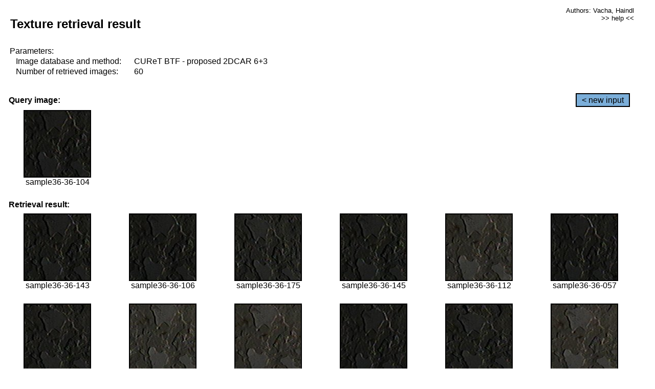

--- FILE ---
content_type: text/html;charset=UTF-8
request_url: http://cbir.utia.cas.cz/retrievalWebDemoCuret/RetrieveImages?database=0&database2=-1&input=3276&number=60&paging=30
body_size: 48806
content:


<!DOCTYPE HTML PUBLIC "-//W3C//DTD HTML 4.01 Transitional//EN"
"http://www.w3.org/TR/html4/loose.dtd">

<html>
  <head>
        <LINK REL="stylesheet" TYPE="text/css" HREF="retr.css">
    <meta http-equiv="Content-Type" content="text/html; charset=UTF-8">
    <title>Demonstration of MRF Illumination Invariants - http://ro.utia.cz/</title>
    <script>
     function toggleHelp() {
       var obj = document.getElementById('help');
	if (obj.style.display == 'none') {
          obj.style.display = 'block';
	} else {
          obj.style.display = 'none';
	}
     }
    </script>

  </head>
  <body>
     <div onclick="toggleHelp()" id="help" style="position:absolute; display:none; width:70%; height:70%; margin:5% 10%; auto; background-color:lightgray; border:1px solid darkgray; padding:2em;">
	<h1>Help</h1>
        <a href="#" style="display:block; position:absolute; top: 10px; right:10px; border:1px solid gray; padding: 2px 2px 2px 2px; text-decoration: none; color: black">x</a>
        <br>
        <p>This demonstration shows retrieval of similar textures, regardless illumination conditions.
        </p>
        
        <p>
           The CUReT texture database consists of images of 61 materials, each acquired under 92
           different illumination and viewpoint directions.
        </p>
        
        <p>
           Click on the image and system will find other similar images. The images
           are considered to be similar if the structure is similar,
           regardless colour or direction of illumination.
           The result images are ordered from left to right and than top to bottom.
           The first is image is the most similar and than dissimilarity increases.
        </p>
        <p>
           More details on algorithm of finding similar images can be found in the published
           <a href="./">articles</a>.
        </p>
        <br>
        <br>
        <br>
        <br>
        <br>
        <br>
        <br>
        <br>
        <br>
        version: October 22, 2009
 </div>
    
    <table border="0" cellpadding="3" width="98%">
      <tbody>
        <tr><td colspan="4">
            <h2>&nbsp;Texture retrieval result</h2>
          </td><td align="right" valign="top" colspan="2">
            <small><a href="./" class="authors">Authors: Vacha, Haindl</a></small><br>
            <small><a href="#" class="help" onclick="toggleHelp(); return false;">>> help <<</a></small>
        </td></tr>
        <!-- parameters -->
        <tr><td colspan="6">
            <table border="0" cellpadding="0" width="100%"><tbody>
                <tr><td>
                    &nbsp;Parameters:<br/>
                </td></tr>
                <tr><td nowrap>
                    &nbsp;&nbsp;&nbsp;&nbsp;Image database and method:&nbsp;
                  </td><td width="80%">
                    CUReT BTF - proposed 2DCAR 6+3
                  </td>
                  
                </tr>
                <tr><td nowrap>
                    &nbsp;&nbsp;&nbsp;&nbsp;Number of retrieved images:&nbsp;
                  </td><td>
                    60
                  </td>
                </tr>
            </tbody></table>
          </td>
        </tr>
        <tr><td colspan="6">
            <br/>
          </td>
        </tr>
        <!-- query image -->
        <tr><td colspan="5">
            <b>&nbsp;Query image:<br/></b>
            
          </td>
          <td align="right" class="tdbutton">
            <a href="ShowInput?database=0&database2=-1&number=60&paging=30" class="button">&lt; new input</a>
            &nbsp;
          </td>
        </tr>
        <tr><td align="center" valign="top">
            <img src="http://cbir.utia.cas.cz:80/retrievalDemo-data/e16-icip/texs/all/sample36-36-104.jpg" alt="sample36-36-104" title="Name:&nbsp;sample36-36-104,&#13;Number:&nbsp;3276,&#13;Class:&nbsp;sample36" class="texture"
                   
                   
              />
            <br/>sample36-36-104
            <br/><br/>
          </td>
        </tr>
        <!--tr><td colspan="6">
            <br/>
          </td>
        </tr-->
        <!-- result images -->
        
        <tr><td colspan="6">
            <b>&nbsp;Retrieval result:</b>
          </td>
          
        </tr>
        
        <tr>
          
          <td align="center" width="16.666666666666668%"
                    
                        valign="top"
                   
              >
            
            <a href="RetrieveImages?database=0&database2=-1&input=3294&number=60&paging=30">
              <img src="http://cbir.utia.cas.cz:80/retrievalDemo-data/e16-icip/texs/all/sample36-36-143.jpg" alt="sample36-36-143" title="Position:&nbsp;1,&#13;Name:&nbsp;sample36-36-143,&#13;Number:&nbsp;3294,&#13;Distance:&nbsp;314.745,&#13;Class:&nbsp;sample36" class="texture"
                   
                   
                   />
            </a>
            <div>sample36-36-143</div>
            &nbsp;
            
            
          </td>
          
          <td align="center" width="16.666666666666668%"
                    
                        valign="top"
                   
              >
            
            <a href="RetrieveImages?database=0&database2=-1&input=3277&number=60&paging=30">
              <img src="http://cbir.utia.cas.cz:80/retrievalDemo-data/e16-icip/texs/all/sample36-36-106.jpg" alt="sample36-36-106" title="Position:&nbsp;2,&#13;Name:&nbsp;sample36-36-106,&#13;Number:&nbsp;3277,&#13;Distance:&nbsp;315.328,&#13;Class:&nbsp;sample36" class="texture"
                   
                   
                   />
            </a>
            <div>sample36-36-106</div>
            &nbsp;
            
            
          </td>
          
          <td align="center" width="16.666666666666668%"
                    
                        valign="top"
                   
              >
            
            <a href="RetrieveImages?database=0&database2=-1&input=3307&number=60&paging=30">
              <img src="http://cbir.utia.cas.cz:80/retrievalDemo-data/e16-icip/texs/all/sample36-36-175.jpg" alt="sample36-36-175" title="Position:&nbsp;3,&#13;Name:&nbsp;sample36-36-175,&#13;Number:&nbsp;3307,&#13;Distance:&nbsp;316.647,&#13;Class:&nbsp;sample36" class="texture"
                   
                   
                   />
            </a>
            <div>sample36-36-175</div>
            &nbsp;
            
            
          </td>
          
          <td align="center" width="16.666666666666668%"
                    
                        valign="top"
                   
              >
            
            <a href="RetrieveImages?database=0&database2=-1&input=3295&number=60&paging=30">
              <img src="http://cbir.utia.cas.cz:80/retrievalDemo-data/e16-icip/texs/all/sample36-36-145.jpg" alt="sample36-36-145" title="Position:&nbsp;4,&#13;Name:&nbsp;sample36-36-145,&#13;Number:&nbsp;3295,&#13;Distance:&nbsp;317.002,&#13;Class:&nbsp;sample36" class="texture"
                   
                   
                   />
            </a>
            <div>sample36-36-145</div>
            &nbsp;
            
            
          </td>
          
          <td align="center" width="16.666666666666668%"
                    
                        valign="top"
                   
              >
            
            <a href="RetrieveImages?database=0&database2=-1&input=3279&number=60&paging=30">
              <img src="http://cbir.utia.cas.cz:80/retrievalDemo-data/e16-icip/texs/all/sample36-36-112.jpg" alt="sample36-36-112" title="Position:&nbsp;5,&#13;Name:&nbsp;sample36-36-112,&#13;Number:&nbsp;3279,&#13;Distance:&nbsp;318.034,&#13;Class:&nbsp;sample36" class="texture"
                   
                   
                   />
            </a>
            <div>sample36-36-112</div>
            &nbsp;
            
            
          </td>
          
          <td align="center" width="16.666666666666668%"
                    
                        valign="top"
                   
              >
            
            <a href="RetrieveImages?database=0&database2=-1&input=3252&number=60&paging=30">
              <img src="http://cbir.utia.cas.cz:80/retrievalDemo-data/e16-icip/texs/all/sample36-36-057.jpg" alt="sample36-36-057" title="Position:&nbsp;6,&#13;Name:&nbsp;sample36-36-057,&#13;Number:&nbsp;3252,&#13;Distance:&nbsp;323.374,&#13;Class:&nbsp;sample36" class="texture"
                   
                   
                   />
            </a>
            <div>sample36-36-057</div>
            &nbsp;
            
            
          </td>
          
          
          
        </tr>
        
        <tr>
          
          <td align="center" width="16.666666666666668%"
                    
                        valign="top"
                   
              >
            
            <a href="RetrieveImages?database=0&database2=-1&input=3296&number=60&paging=30">
              <img src="http://cbir.utia.cas.cz:80/retrievalDemo-data/e16-icip/texs/all/sample36-36-147.jpg" alt="sample36-36-147" title="Position:&nbsp;7,&#13;Name:&nbsp;sample36-36-147,&#13;Number:&nbsp;3296,&#13;Distance:&nbsp;324.267,&#13;Class:&nbsp;sample36" class="texture"
                   
                   
                   />
            </a>
            <div>sample36-36-147</div>
            &nbsp;
            
            
          </td>
          
          <td align="center" width="16.666666666666668%"
                    
                        valign="top"
                   
              >
            
            <a href="RetrieveImages?database=0&database2=-1&input=3298&number=60&paging=30">
              <img src="http://cbir.utia.cas.cz:80/retrievalDemo-data/e16-icip/texs/all/sample36-36-150.jpg" alt="sample36-36-150" title="Position:&nbsp;8,&#13;Name:&nbsp;sample36-36-150,&#13;Number:&nbsp;3298,&#13;Distance:&nbsp;335.609,&#13;Class:&nbsp;sample36" class="texture"
                   
                   
                   />
            </a>
            <div>sample36-36-150</div>
            &nbsp;
            
            
          </td>
          
          <td align="center" width="16.666666666666668%"
                    
                        valign="top"
                   
              >
            
            <a href="RetrieveImages?database=0&database2=-1&input=3280&number=60&paging=30">
              <img src="http://cbir.utia.cas.cz:80/retrievalDemo-data/e16-icip/texs/all/sample36-36-114.jpg" alt="sample36-36-114" title="Position:&nbsp;9,&#13;Name:&nbsp;sample36-36-114,&#13;Number:&nbsp;3280,&#13;Distance:&nbsp;339.883,&#13;Class:&nbsp;sample36" class="texture"
                   
                   
                   />
            </a>
            <div>sample36-36-114</div>
            &nbsp;
            
            
          </td>
          
          <td align="center" width="16.666666666666668%"
                    
                        valign="top"
                   
              >
            
            <a href="RetrieveImages?database=0&database2=-1&input=3253&number=60&paging=30">
              <img src="http://cbir.utia.cas.cz:80/retrievalDemo-data/e16-icip/texs/all/sample36-36-059.jpg" alt="sample36-36-059" title="Position:&nbsp;10,&#13;Name:&nbsp;sample36-36-059,&#13;Number:&nbsp;3253,&#13;Distance:&nbsp;340.96,&#13;Class:&nbsp;sample36" class="texture"
                   
                   
                   />
            </a>
            <div>sample36-36-059</div>
            &nbsp;
            
            
          </td>
          
          <td align="center" width="16.666666666666668%"
                    
                        valign="top"
                   
              >
            
            <a href="RetrieveImages?database=0&database2=-1&input=3297&number=60&paging=30">
              <img src="http://cbir.utia.cas.cz:80/retrievalDemo-data/e16-icip/texs/all/sample36-36-149.jpg" alt="sample36-36-149" title="Position:&nbsp;11,&#13;Name:&nbsp;sample36-36-149,&#13;Number:&nbsp;3297,&#13;Distance:&nbsp;343.009,&#13;Class:&nbsp;sample36" class="texture"
                   
                   
                   />
            </a>
            <div>sample36-36-149</div>
            &nbsp;
            
            
          </td>
          
          <td align="center" width="16.666666666666668%"
                    
                        valign="top"
                   
              >
            
            <a href="RetrieveImages?database=0&database2=-1&input=3281&number=60&paging=30">
              <img src="http://cbir.utia.cas.cz:80/retrievalDemo-data/e16-icip/texs/all/sample36-36-116.jpg" alt="sample36-36-116" title="Position:&nbsp;12,&#13;Name:&nbsp;sample36-36-116,&#13;Number:&nbsp;3281,&#13;Distance:&nbsp;344.219,&#13;Class:&nbsp;sample36" class="texture"
                   
                   
                   />
            </a>
            <div>sample36-36-116</div>
            &nbsp;
            
            
          </td>
          
          
          
        </tr>
        
        <tr>
          
          <td align="center" width="16.666666666666668%"
                    
                        valign="top"
                   
              >
            
            <a href="RetrieveImages?database=0&database2=-1&input=3256&number=60&paging=30">
              <img src="http://cbir.utia.cas.cz:80/retrievalDemo-data/e16-icip/texs/all/sample36-36-065.jpg" alt="sample36-36-065" title="Position:&nbsp;13,&#13;Name:&nbsp;sample36-36-065,&#13;Number:&nbsp;3256,&#13;Distance:&nbsp;344.26,&#13;Class:&nbsp;sample36" class="texture"
                   
                   
                   />
            </a>
            <div>sample36-36-065</div>
            &nbsp;
            
            
          </td>
          
          <td align="center" width="16.666666666666668%"
                    
                        valign="top"
                   
              >
            
            <a href="RetrieveImages?database=0&database2=-1&input=1559&number=60&paging=30">
              <img src="http://cbir.utia.cas.cz:80/retrievalDemo-data/e16-icip/texs/all/sample17-17-175.jpg" alt="sample17-17-175" title="Position:&nbsp;14,&#13;Name:&nbsp;sample17-17-175,&#13;Number:&nbsp;1559,&#13;Distance:&nbsp;347.673,&#13;Class:&nbsp;sample17" class="texture"
                   
                   
                   />
            </a>
            <div>sample17-17-175</div>
            &nbsp;
            
            
          </td>
          
          <td align="center" width="16.666666666666668%"
                    
                        valign="top"
                   
              >
            
            <a href="RetrieveImages?database=0&database2=-1&input=3299&number=60&paging=30">
              <img src="http://cbir.utia.cas.cz:80/retrievalDemo-data/e16-icip/texs/all/sample36-36-152.jpg" alt="sample36-36-152" title="Position:&nbsp;15,&#13;Name:&nbsp;sample36-36-152,&#13;Number:&nbsp;3299,&#13;Distance:&nbsp;348.011,&#13;Class:&nbsp;sample36" class="texture"
                   
                   
                   />
            </a>
            <div>sample36-36-152</div>
            &nbsp;
            
            
          </td>
          
          <td align="center" width="16.666666666666668%"
                    
                        valign="top"
                   
              >
            
            <a href="RetrieveImages?database=0&database2=-1&input=3257&number=60&paging=30">
              <img src="http://cbir.utia.cas.cz:80/retrievalDemo-data/e16-icip/texs/all/sample36-36-068.jpg" alt="sample36-36-068" title="Position:&nbsp;16,&#13;Name:&nbsp;sample36-36-068,&#13;Number:&nbsp;3257,&#13;Distance:&nbsp;348.737,&#13;Class:&nbsp;sample36" class="texture"
                   
                   
                   />
            </a>
            <div>sample36-36-068</div>
            &nbsp;
            
            
          </td>
          
          <td align="center" width="16.666666666666668%"
                    
                        valign="top"
                   
              >
            
            <a href="RetrieveImages?database=0&database2=-1&input=1508&number=60&paging=30">
              <img src="http://cbir.utia.cas.cz:80/retrievalDemo-data/e16-icip/texs/all/sample17-17-065.jpg" alt="sample17-17-065" title="Position:&nbsp;17,&#13;Name:&nbsp;sample17-17-065,&#13;Number:&nbsp;1508,&#13;Distance:&nbsp;349.671,&#13;Class:&nbsp;sample17" class="texture"
                   
                   
                   />
            </a>
            <div>sample17-17-065</div>
            &nbsp;
            
            
          </td>
          
          <td align="center" width="16.666666666666668%"
                    
                        valign="top"
                   
              >
            
            <a href="RetrieveImages?database=0&database2=-1&input=1531&number=60&paging=30">
              <img src="http://cbir.utia.cas.cz:80/retrievalDemo-data/e16-icip/texs/all/sample17-17-112.jpg" alt="sample17-17-112" title="Position:&nbsp;18,&#13;Name:&nbsp;sample17-17-112,&#13;Number:&nbsp;1531,&#13;Distance:&nbsp;349.88,&#13;Class:&nbsp;sample17" class="texture"
                   
                   
                   />
            </a>
            <div>sample17-17-112</div>
            &nbsp;
            
            
          </td>
          
          
          
        </tr>
        
        <tr>
          
          <td align="center" width="16.666666666666668%"
                    
                        valign="top"
                   
              >
            
            <a href="RetrieveImages?database=0&database2=-1&input=1535&number=60&paging=30">
              <img src="http://cbir.utia.cas.cz:80/retrievalDemo-data/e16-icip/texs/all/sample17-17-119.jpg" alt="sample17-17-119" title="Position:&nbsp;19,&#13;Name:&nbsp;sample17-17-119,&#13;Number:&nbsp;1535,&#13;Distance:&nbsp;351.195,&#13;Class:&nbsp;sample17" class="texture"
                   
                   
                   />
            </a>
            <div>sample17-17-119</div>
            &nbsp;
            
            
          </td>
          
          <td align="center" width="16.666666666666668%"
                    
                        valign="top"
                   
              >
            
            <a href="RetrieveImages?database=0&database2=-1&input=3302&number=60&paging=30">
              <img src="http://cbir.utia.cas.cz:80/retrievalDemo-data/e16-icip/texs/all/sample36-36-156.jpg" alt="sample36-36-156" title="Position:&nbsp;20,&#13;Name:&nbsp;sample36-36-156,&#13;Number:&nbsp;3302,&#13;Distance:&nbsp;351.22,&#13;Class:&nbsp;sample36" class="texture"
                   
                   
                   />
            </a>
            <div>sample36-36-156</div>
            &nbsp;
            
            
          </td>
          
          <td align="center" width="16.666666666666668%"
                    
                        valign="top"
                   
              >
            
            <a href="RetrieveImages?database=0&database2=-1&input=3309&number=60&paging=30">
              <img src="http://cbir.utia.cas.cz:80/retrievalDemo-data/e16-icip/texs/all/sample36-36-179.jpg" alt="sample36-36-179" title="Position:&nbsp;21,&#13;Name:&nbsp;sample36-36-179,&#13;Number:&nbsp;3309,&#13;Distance:&nbsp;351.507,&#13;Class:&nbsp;sample36" class="texture"
                   
                   
                   />
            </a>
            <div>sample36-36-179</div>
            &nbsp;
            
            
          </td>
          
          <td align="center" width="16.666666666666668%"
                    
                        valign="top"
                   
              >
            
            <a href="RetrieveImages?database=0&database2=-1&input=3300&number=60&paging=30">
              <img src="http://cbir.utia.cas.cz:80/retrievalDemo-data/e16-icip/texs/all/sample36-36-154.jpg" alt="sample36-36-154" title="Position:&nbsp;22,&#13;Name:&nbsp;sample36-36-154,&#13;Number:&nbsp;3300,&#13;Distance:&nbsp;351.973,&#13;Class:&nbsp;sample36" class="texture"
                   
                   
                   />
            </a>
            <div>sample36-36-154</div>
            &nbsp;
            
            
          </td>
          
          <td align="center" width="16.666666666666668%"
                    
                        valign="top"
                   
              >
            
            <a href="RetrieveImages?database=0&database2=-1&input=3308&number=60&paging=30">
              <img src="http://cbir.utia.cas.cz:80/retrievalDemo-data/e16-icip/texs/all/sample36-36-178.jpg" alt="sample36-36-178" title="Position:&nbsp;23,&#13;Name:&nbsp;sample36-36-178,&#13;Number:&nbsp;3308,&#13;Distance:&nbsp;352.325,&#13;Class:&nbsp;sample36" class="texture"
                   
                   
                   />
            </a>
            <div>sample36-36-178</div>
            &nbsp;
            
            
          </td>
          
          <td align="center" width="16.666666666666668%"
                    
                        valign="top"
                   
              >
            
            <a href="RetrieveImages?database=0&database2=-1&input=3254&number=60&paging=30">
              <img src="http://cbir.utia.cas.cz:80/retrievalDemo-data/e16-icip/texs/all/sample36-36-061.jpg" alt="sample36-36-061" title="Position:&nbsp;24,&#13;Name:&nbsp;sample36-36-061,&#13;Number:&nbsp;3254,&#13;Distance:&nbsp;352.631,&#13;Class:&nbsp;sample36" class="texture"
                   
                   
                   />
            </a>
            <div>sample36-36-061</div>
            &nbsp;
            
            
          </td>
          
          
          
        </tr>
        
        <tr>
          
          <td align="center" width="16.666666666666668%"
                    
                        valign="top"
                   
              >
            
            <a href="RetrieveImages?database=0&database2=-1&input=3221&number=60&paging=30">
              <img src="http://cbir.utia.cas.cz:80/retrievalDemo-data/e16-icip/texs/all/sample36-36-011.jpg" alt="sample36-36-011" title="Position:&nbsp;25,&#13;Name:&nbsp;sample36-36-011,&#13;Number:&nbsp;3221,&#13;Distance:&nbsp;352.818,&#13;Class:&nbsp;sample36" class="texture"
                   
                   
                   />
            </a>
            <div>sample36-36-011</div>
            &nbsp;
            
            
          </td>
          
          <td align="center" width="16.666666666666668%"
                    
                        valign="top"
                   
              >
            
            <a href="RetrieveImages?database=0&database2=-1&input=2824&number=60&paging=30">
              <img src="http://cbir.utia.cas.cz:80/retrievalDemo-data/e16-icip/texs/all/sample31-31-121.jpg" alt="sample31-31-121" title="Position:&nbsp;26,&#13;Name:&nbsp;sample31-31-121,&#13;Number:&nbsp;2824,&#13;Distance:&nbsp;353.221,&#13;Class:&nbsp;sample31" class="texture"
                   
                   
                   />
            </a>
            <div>sample31-31-121</div>
            &nbsp;
            
            
          </td>
          
          <td align="center" width="16.666666666666668%"
                    
                        valign="top"
                   
              >
            
            <a href="RetrieveImages?database=0&database2=-1&input=3310&number=60&paging=30">
              <img src="http://cbir.utia.cas.cz:80/retrievalDemo-data/e16-icip/texs/all/sample36-36-181.jpg" alt="sample36-36-181" title="Position:&nbsp;27,&#13;Name:&nbsp;sample36-36-181,&#13;Number:&nbsp;3310,&#13;Distance:&nbsp;354.734,&#13;Class:&nbsp;sample36" class="texture"
                   
                   
                   />
            </a>
            <div>sample36-36-181</div>
            &nbsp;
            
            
          </td>
          
          <td align="center" width="16.666666666666668%"
                    
                        valign="top"
                   
              >
            
            <a href="RetrieveImages?database=0&database2=-1&input=2680&number=60&paging=30">
              <img src="http://cbir.utia.cas.cz:80/retrievalDemo-data/e16-icip/texs/all/sample30-30-033.jpg" alt="sample30-30-033" title="Position:&nbsp;28,&#13;Name:&nbsp;sample30-30-033,&#13;Number:&nbsp;2680,&#13;Distance:&nbsp;354.897,&#13;Class:&nbsp;sample30" class="texture"
                   
                   
                   />
            </a>
            <div>sample30-30-033</div>
            &nbsp;
            
            
          </td>
          
          <td align="center" width="16.666666666666668%"
                    
                        valign="top"
                   
              >
            
            <a href="RetrieveImages?database=0&database2=-1&input=3301&number=60&paging=30">
              <img src="http://cbir.utia.cas.cz:80/retrievalDemo-data/e16-icip/texs/all/sample36-36-155.jpg" alt="sample36-36-155" title="Position:&nbsp;29,&#13;Name:&nbsp;sample36-36-155,&#13;Number:&nbsp;3301,&#13;Distance:&nbsp;355.427,&#13;Class:&nbsp;sample36" class="texture"
                   
                   
                   />
            </a>
            <div>sample36-36-155</div>
            &nbsp;
            
            
          </td>
          
          <td align="center" width="16.666666666666668%"
                    
                        valign="top"
                   
              >
            
            <a href="RetrieveImages?database=0&database2=-1&input=1552&number=60&paging=30">
              <img src="http://cbir.utia.cas.cz:80/retrievalDemo-data/e16-icip/texs/all/sample17-17-154.jpg" alt="sample17-17-154" title="Position:&nbsp;30,&#13;Name:&nbsp;sample17-17-154,&#13;Number:&nbsp;1552,&#13;Distance:&nbsp;355.445,&#13;Class:&nbsp;sample17" class="texture"
                   
                   
                   />
            </a>
            <div>sample17-17-154</div>
            &nbsp;
            
            
          </td>
          
          
          
        </tr>
        
        <tr>
          
          <td align="center" width="16.666666666666668%"
                    
                        valign="top"
                   
              >
            
            <a href="RetrieveImages?database=0&database2=-1&input=1478&number=60&paging=30">
              <img src="http://cbir.utia.cas.cz:80/retrievalDemo-data/e16-icip/texs/all/sample17-17-022.jpg" alt="sample17-17-022" title="Position:&nbsp;31,&#13;Name:&nbsp;sample17-17-022,&#13;Number:&nbsp;1478,&#13;Distance:&nbsp;356.756,&#13;Class:&nbsp;sample17" class="texture"
                   
                   
                   />
            </a>
            <div>sample17-17-022</div>
            &nbsp;
            
            
          </td>
          
          <td align="center" width="16.666666666666668%"
                    
                        valign="top"
                   
              >
            
            <a href="RetrieveImages?database=0&database2=-1&input=3222&number=60&paging=30">
              <img src="http://cbir.utia.cas.cz:80/retrievalDemo-data/e16-icip/texs/all/sample36-36-014.jpg" alt="sample36-36-014" title="Position:&nbsp;32,&#13;Name:&nbsp;sample36-36-014,&#13;Number:&nbsp;3222,&#13;Distance:&nbsp;357.197,&#13;Class:&nbsp;sample36" class="texture"
                   
                   
                   />
            </a>
            <div>sample36-36-014</div>
            &nbsp;
            
            
          </td>
          
          <td align="center" width="16.666666666666668%"
                    
                        valign="top"
                   
              >
            
            <a href="RetrieveImages?database=0&database2=-1&input=2204&number=60&paging=30">
              <img src="http://cbir.utia.cas.cz:80/retrievalDemo-data/e16-icip/texs/all/sample24-24-178.jpg" alt="sample24-24-178" title="Position:&nbsp;33,&#13;Name:&nbsp;sample24-24-178,&#13;Number:&nbsp;2204,&#13;Distance:&nbsp;358.542,&#13;Class:&nbsp;sample24" class="texture"
                   
                   
                   />
            </a>
            <div>sample24-24-178</div>
            &nbsp;
            
            
          </td>
          
          <td align="center" width="16.666666666666668%"
                    
                        valign="top"
                   
              >
            
            <a href="RetrieveImages?database=0&database2=-1&input=2009&number=60&paging=30">
              <img src="http://cbir.utia.cas.cz:80/retrievalDemo-data/e16-icip/texs/all/sample22-22-149.jpg" alt="sample22-22-149" title="Position:&nbsp;34,&#13;Name:&nbsp;sample22-22-149,&#13;Number:&nbsp;2009,&#13;Distance:&nbsp;358.908,&#13;Class:&nbsp;sample22" class="texture"
                   
                   
                   />
            </a>
            <div>sample22-22-149</div>
            &nbsp;
            
            
          </td>
          
          <td align="center" width="16.666666666666668%"
                    
                        valign="top"
                   
              >
            
            <a href="RetrieveImages?database=0&database2=-1&input=3283&number=60&paging=30">
              <img src="http://cbir.utia.cas.cz:80/retrievalDemo-data/e16-icip/texs/all/sample36-36-119.jpg" alt="sample36-36-119" title="Position:&nbsp;35,&#13;Name:&nbsp;sample36-36-119,&#13;Number:&nbsp;3283,&#13;Distance:&nbsp;359.066,&#13;Class:&nbsp;sample36" class="texture"
                   
                   
                   />
            </a>
            <div>sample36-36-119</div>
            &nbsp;
            
            
          </td>
          
          <td align="center" width="16.666666666666668%"
                    
                        valign="top"
                   
              >
            
            <a href="RetrieveImages?database=0&database2=-1&input=2820&number=60&paging=30">
              <img src="http://cbir.utia.cas.cz:80/retrievalDemo-data/e16-icip/texs/all/sample31-31-114.jpg" alt="sample31-31-114" title="Position:&nbsp;36,&#13;Name:&nbsp;sample31-31-114,&#13;Number:&nbsp;2820,&#13;Distance:&nbsp;359.558,&#13;Class:&nbsp;sample31" class="texture"
                   
                   
                   />
            </a>
            <div>sample31-31-114</div>
            &nbsp;
            
            
          </td>
          
          
          
        </tr>
        
        <tr>
          
          <td align="center" width="16.666666666666668%"
                    
                        valign="top"
                   
              >
            
            <a href="RetrieveImages?database=0&database2=-1&input=1551&number=60&paging=30">
              <img src="http://cbir.utia.cas.cz:80/retrievalDemo-data/e16-icip/texs/all/sample17-17-152.jpg" alt="sample17-17-152" title="Position:&nbsp;37,&#13;Name:&nbsp;sample17-17-152,&#13;Number:&nbsp;1551,&#13;Distance:&nbsp;360.189,&#13;Class:&nbsp;sample17" class="texture"
                   
                   
                   />
            </a>
            <div>sample17-17-152</div>
            &nbsp;
            
            
          </td>
          
          <td align="center" width="16.666666666666668%"
                    
                        valign="top"
                   
              >
            
            <a href="RetrieveImages?database=0&database2=-1&input=4692&number=60&paging=30">
              <img src="http://cbir.utia.cas.cz:80/retrievalDemo-data/e16-icip/texs/all/sample52-52-002.jpg" alt="sample52-52-002" title="Position:&nbsp;38,&#13;Name:&nbsp;sample52-52-002,&#13;Number:&nbsp;4692,&#13;Distance:&nbsp;360.802,&#13;Class:&nbsp;sample52" class="texture"
                   
                   
                   />
            </a>
            <div>sample52-52-002</div>
            &nbsp;
            
            
          </td>
          
          <td align="center" width="16.666666666666668%"
                    
                        valign="top"
                   
              >
            
            <a href="RetrieveImages?database=0&database2=-1&input=1990&number=60&paging=30">
              <img src="http://cbir.utia.cas.cz:80/retrievalDemo-data/e16-icip/texs/all/sample22-22-109.jpg" alt="sample22-22-109" title="Position:&nbsp;39,&#13;Name:&nbsp;sample22-22-109,&#13;Number:&nbsp;1990,&#13;Distance:&nbsp;361.131,&#13;Class:&nbsp;sample22" class="texture"
                   
                   
                   />
            </a>
            <div>sample22-22-109</div>
            &nbsp;
            
            
          </td>
          
          <td align="center" width="16.666666666666668%"
                    
                        valign="top"
                   
              >
            
            <a href="RetrieveImages?database=0&database2=-1&input=4725&number=60&paging=30">
              <img src="http://cbir.utia.cas.cz:80/retrievalDemo-data/e16-icip/texs/all/sample52-52-059.jpg" alt="sample52-52-059" title="Position:&nbsp;40,&#13;Name:&nbsp;sample52-52-059,&#13;Number:&nbsp;4725,&#13;Distance:&nbsp;361.205,&#13;Class:&nbsp;sample52" class="texture"
                   
                   
                   />
            </a>
            <div>sample52-52-059</div>
            &nbsp;
            
            
          </td>
          
          <td align="center" width="16.666666666666668%"
                    
                        valign="top"
                   
              >
            
            <a href="RetrieveImages?database=0&database2=-1&input=1532&number=60&paging=30">
              <img src="http://cbir.utia.cas.cz:80/retrievalDemo-data/e16-icip/texs/all/sample17-17-114.jpg" alt="sample17-17-114" title="Position:&nbsp;41,&#13;Name:&nbsp;sample17-17-114,&#13;Number:&nbsp;1532,&#13;Distance:&nbsp;361.209,&#13;Class:&nbsp;sample17" class="texture"
                   
                   
                   />
            </a>
            <div>sample17-17-114</div>
            &nbsp;
            
            
          </td>
          
          <td align="center" width="16.666666666666668%"
                    
                        valign="top"
                   
              >
            
            <a href="RetrieveImages?database=0&database2=-1&input=3303&number=60&paging=30">
              <img src="http://cbir.utia.cas.cz:80/retrievalDemo-data/e16-icip/texs/all/sample36-36-158.jpg" alt="sample36-36-158" title="Position:&nbsp;42,&#13;Name:&nbsp;sample36-36-158,&#13;Number:&nbsp;3303,&#13;Distance:&nbsp;361.362,&#13;Class:&nbsp;sample36" class="texture"
                   
                   
                   />
            </a>
            <div>sample36-36-158</div>
            &nbsp;
            
            
          </td>
          
          
          
        </tr>
        
        <tr>
          
          <td align="center" width="16.666666666666668%"
                    
                        valign="top"
                   
              >
            
            <a href="RetrieveImages?database=0&database2=-1&input=4724&number=60&paging=30">
              <img src="http://cbir.utia.cas.cz:80/retrievalDemo-data/e16-icip/texs/all/sample52-52-057.jpg" alt="sample52-52-057" title="Position:&nbsp;43,&#13;Name:&nbsp;sample52-52-057,&#13;Number:&nbsp;4724,&#13;Distance:&nbsp;361.779,&#13;Class:&nbsp;sample52" class="texture"
                   
                   
                   />
            </a>
            <div>sample52-52-057</div>
            &nbsp;
            
            
          </td>
          
          <td align="center" width="16.666666666666668%"
                    
                        valign="top"
                   
              >
            
            <a href="RetrieveImages?database=0&database2=-1&input=1546&number=60&paging=30">
              <img src="http://cbir.utia.cas.cz:80/retrievalDemo-data/e16-icip/texs/all/sample17-17-143.jpg" alt="sample17-17-143" title="Position:&nbsp;44,&#13;Name:&nbsp;sample17-17-143,&#13;Number:&nbsp;1546,&#13;Distance:&nbsp;362.161,&#13;Class:&nbsp;sample17" class="texture"
                   
                   
                   />
            </a>
            <div>sample17-17-143</div>
            &nbsp;
            
            
          </td>
          
          <td align="center" width="16.666666666666668%"
                    
                        valign="top"
                   
              >
            
            <a href="RetrieveImages?database=0&database2=-1&input=1989&number=60&paging=30">
              <img src="http://cbir.utia.cas.cz:80/retrievalDemo-data/e16-icip/texs/all/sample22-22-106.jpg" alt="sample22-22-106" title="Position:&nbsp;45,&#13;Name:&nbsp;sample22-22-106,&#13;Number:&nbsp;1989,&#13;Distance:&nbsp;363.104,&#13;Class:&nbsp;sample22" class="texture"
                   
                   
                   />
            </a>
            <div>sample22-22-106</div>
            &nbsp;
            
            
          </td>
          
          <td align="center" width="16.666666666666668%"
                    
                        valign="top"
                   
              >
            
            <a href="RetrieveImages?database=0&database2=-1&input=2008&number=60&paging=30">
              <img src="http://cbir.utia.cas.cz:80/retrievalDemo-data/e16-icip/texs/all/sample22-22-147.jpg" alt="sample22-22-147" title="Position:&nbsp;46,&#13;Name:&nbsp;sample22-22-147,&#13;Number:&nbsp;2008,&#13;Distance:&nbsp;363.254,&#13;Class:&nbsp;sample22" class="texture"
                   
                   
                   />
            </a>
            <div>sample22-22-147</div>
            &nbsp;
            
            
          </td>
          
          <td align="center" width="16.666666666666668%"
                    
                        valign="top"
                   
              >
            
            <a href="RetrieveImages?database=0&database2=-1&input=1474&number=60&paging=30">
              <img src="http://cbir.utia.cas.cz:80/retrievalDemo-data/e16-icip/texs/all/sample17-17-014.jpg" alt="sample17-17-014" title="Position:&nbsp;47,&#13;Name:&nbsp;sample17-17-014,&#13;Number:&nbsp;1474,&#13;Distance:&nbsp;363.385,&#13;Class:&nbsp;sample17" class="texture"
                   
                   
                   />
            </a>
            <div>sample17-17-014</div>
            &nbsp;
            
            
          </td>
          
          <td align="center" width="16.666666666666668%"
                    
                        valign="top"
                   
              >
            
            <a href="RetrieveImages?database=0&database2=-1&input=2674&number=60&paging=30">
              <img src="http://cbir.utia.cas.cz:80/retrievalDemo-data/e16-icip/texs/all/sample30-30-022.jpg" alt="sample30-30-022" title="Position:&nbsp;48,&#13;Name:&nbsp;sample30-30-022,&#13;Number:&nbsp;2674,&#13;Distance:&nbsp;363.954,&#13;Class:&nbsp;sample30" class="texture"
                   
                   
                   />
            </a>
            <div>sample30-30-022</div>
            &nbsp;
            
            
          </td>
          
          
          
        </tr>
        
        <tr>
          
          <td align="center" width="16.666666666666668%"
                    
                        valign="top"
                   
              >
            
            <a href="RetrieveImages?database=0&database2=-1&input=1553&number=60&paging=30">
              <img src="http://cbir.utia.cas.cz:80/retrievalDemo-data/e16-icip/texs/all/sample17-17-155.jpg" alt="sample17-17-155" title="Position:&nbsp;49,&#13;Name:&nbsp;sample17-17-155,&#13;Number:&nbsp;1553,&#13;Distance:&nbsp;364.143,&#13;Class:&nbsp;sample17" class="texture"
                   
                   
                   />
            </a>
            <div>sample17-17-155</div>
            &nbsp;
            
            
          </td>
          
          <td align="center" width="16.666666666666668%"
                    
                        valign="top"
                   
              >
            
            <a href="RetrieveImages?database=0&database2=-1&input=2007&number=60&paging=30">
              <img src="http://cbir.utia.cas.cz:80/retrievalDemo-data/e16-icip/texs/all/sample22-22-145.jpg" alt="sample22-22-145" title="Position:&nbsp;50,&#13;Name:&nbsp;sample22-22-145,&#13;Number:&nbsp;2007,&#13;Distance:&nbsp;364.356,&#13;Class:&nbsp;sample22" class="texture"
                   
                   
                   />
            </a>
            <div>sample22-22-145</div>
            &nbsp;
            
            
          </td>
          
          <td align="center" width="16.666666666666668%"
                    
                        valign="top"
                   
              >
            
            <a href="RetrieveImages?database=0&database2=-1&input=1536&number=60&paging=30">
              <img src="http://cbir.utia.cas.cz:80/retrievalDemo-data/e16-icip/texs/all/sample17-17-121.jpg" alt="sample17-17-121" title="Position:&nbsp;51,&#13;Name:&nbsp;sample17-17-121,&#13;Number:&nbsp;1536,&#13;Distance:&nbsp;364.418,&#13;Class:&nbsp;sample17" class="texture"
                   
                   
                   />
            </a>
            <div>sample17-17-121</div>
            &nbsp;
            
            
          </td>
          
          <td align="center" width="16.666666666666668%"
                    
                        valign="top"
                   
              >
            
            <a href="RetrieveImages?database=0&database2=-1&input=3284&number=60&paging=30">
              <img src="http://cbir.utia.cas.cz:80/retrievalDemo-data/e16-icip/texs/all/sample36-36-121.jpg" alt="sample36-36-121" title="Position:&nbsp;52,&#13;Name:&nbsp;sample36-36-121,&#13;Number:&nbsp;3284,&#13;Distance:&nbsp;364.456,&#13;Class:&nbsp;sample36" class="texture"
                   
                   
                   />
            </a>
            <div>sample36-36-121</div>
            &nbsp;
            
            
          </td>
          
          <td align="center" width="16.666666666666668%"
                    
                        valign="top"
                   
              >
            
            <a href="RetrieveImages?database=0&database2=-1&input=2835&number=60&paging=30">
              <img src="http://cbir.utia.cas.cz:80/retrievalDemo-data/e16-icip/texs/all/sample31-31-145.jpg" alt="sample31-31-145" title="Position:&nbsp;53,&#13;Name:&nbsp;sample31-31-145,&#13;Number:&nbsp;2835,&#13;Distance:&nbsp;364.897,&#13;Class:&nbsp;sample31" class="texture"
                   
                   
                   />
            </a>
            <div>sample31-31-145</div>
            &nbsp;
            
            
          </td>
          
          <td align="center" width="16.666666666666668%"
                    
                        valign="top"
                   
              >
            
            <a href="RetrieveImages?database=0&database2=-1&input=1548&number=60&paging=30">
              <img src="http://cbir.utia.cas.cz:80/retrievalDemo-data/e16-icip/texs/all/sample17-17-147.jpg" alt="sample17-17-147" title="Position:&nbsp;54,&#13;Name:&nbsp;sample17-17-147,&#13;Number:&nbsp;1548,&#13;Distance:&nbsp;365.059,&#13;Class:&nbsp;sample17" class="texture"
                   
                   
                   />
            </a>
            <div>sample17-17-147</div>
            &nbsp;
            
            
          </td>
          
          
          
        </tr>
        
        <tr>
          
          <td align="center" width="16.666666666666668%"
                    
                        valign="top"
                   
              >
            
            <a href="RetrieveImages?database=0&database2=-1&input=2800&number=60&paging=30">
              <img src="http://cbir.utia.cas.cz:80/retrievalDemo-data/e16-icip/texs/all/sample31-31-076.jpg" alt="sample31-31-076" title="Position:&nbsp;55,&#13;Name:&nbsp;sample31-31-076,&#13;Number:&nbsp;2800,&#13;Distance:&nbsp;365.095,&#13;Class:&nbsp;sample31" class="texture"
                   
                   
                   />
            </a>
            <div>sample31-31-076</div>
            &nbsp;
            
            
          </td>
          
          <td align="center" width="16.666666666666668%"
                    
                        valign="top"
                   
              >
            
            <a href="RetrieveImages?database=0&database2=-1&input=1509&number=60&paging=30">
              <img src="http://cbir.utia.cas.cz:80/retrievalDemo-data/e16-icip/texs/all/sample17-17-068.jpg" alt="sample17-17-068" title="Position:&nbsp;56,&#13;Name:&nbsp;sample17-17-068,&#13;Number:&nbsp;1509,&#13;Distance:&nbsp;365.32,&#13;Class:&nbsp;sample17" class="texture"
                   
                   
                   />
            </a>
            <div>sample17-17-068</div>
            &nbsp;
            
            
          </td>
          
          <td align="center" width="16.666666666666668%"
                    
                        valign="top"
                   
              >
            
            <a href="RetrieveImages?database=0&database2=-1&input=2704&number=60&paging=30">
              <img src="http://cbir.utia.cas.cz:80/retrievalDemo-data/e16-icip/texs/all/sample30-30-065.jpg" alt="sample30-30-065" title="Position:&nbsp;57,&#13;Name:&nbsp;sample30-30-065,&#13;Number:&nbsp;2704,&#13;Distance:&nbsp;365.355,&#13;Class:&nbsp;sample30" class="texture"
                   
                   
                   />
            </a>
            <div>sample30-30-065</div>
            &nbsp;
            
            
          </td>
          
          <td align="center" width="16.666666666666668%"
                    
                        valign="top"
                   
              >
            
            <a href="RetrieveImages?database=0&database2=-1&input=1993&number=60&paging=30">
              <img src="http://cbir.utia.cas.cz:80/retrievalDemo-data/e16-icip/texs/all/sample22-22-116.jpg" alt="sample22-22-116" title="Position:&nbsp;58,&#13;Name:&nbsp;sample22-22-116,&#13;Number:&nbsp;1993,&#13;Distance:&nbsp;365.413,&#13;Class:&nbsp;sample22" class="texture"
                   
                   
                   />
            </a>
            <div>sample22-22-116</div>
            &nbsp;
            
            
          </td>
          
          <td align="center" width="16.666666666666668%"
                    
                        valign="top"
                   
              >
            
            <a href="RetrieveImages?database=0&database2=-1&input=2840&number=60&paging=30">
              <img src="http://cbir.utia.cas.cz:80/retrievalDemo-data/e16-icip/texs/all/sample31-31-154.jpg" alt="sample31-31-154" title="Position:&nbsp;59,&#13;Name:&nbsp;sample31-31-154,&#13;Number:&nbsp;2840,&#13;Distance:&nbsp;365.516,&#13;Class:&nbsp;sample31" class="texture"
                   
                   
                   />
            </a>
            <div>sample31-31-154</div>
            &nbsp;
            
            
          </td>
          
          <td align="center" width="16.666666666666668%"
                    
                        valign="top"
                   
              >
            
            <a href="RetrieveImages?database=0&database2=-1&input=1473&number=60&paging=30">
              <img src="http://cbir.utia.cas.cz:80/retrievalDemo-data/e16-icip/texs/all/sample17-17-011.jpg" alt="sample17-17-011" title="Position:&nbsp;60,&#13;Name:&nbsp;sample17-17-011,&#13;Number:&nbsp;1473,&#13;Distance:&nbsp;365.744,&#13;Class:&nbsp;sample17" class="texture"
                   
                   
                   />
            </a>
            <div>sample17-17-011</div>
            &nbsp;
            
            
          </td>
          
          
          
        </tr>
        
      </tbody>
    </table>

  </body>
</html>
